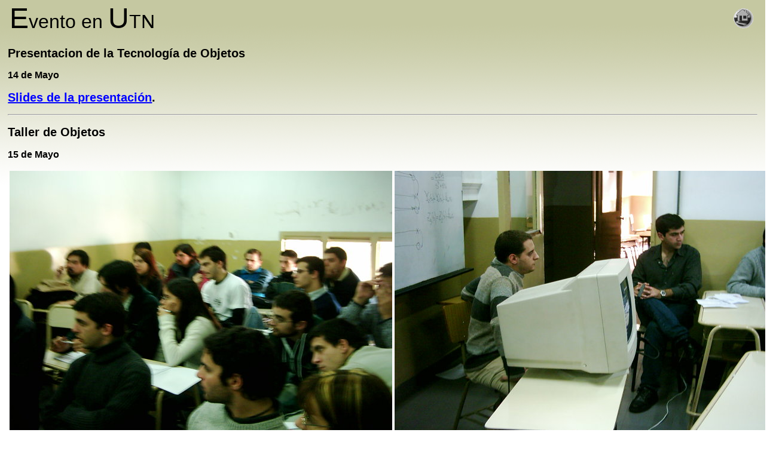

--- FILE ---
content_type: text/html
request_url: https://smalltalking.net/Events/2004/Mayo/utn.htm
body_size: 879
content:
<HTML>
	<link rel="stylesheet" href="./../../../frontpage.css" type="text/css" />
<HEAD>
<TITLE>Smalltalking: Tecnolog�a de Objetos en UTN</TITLE>
</HEAD>
<BODY LINK="#0000ff" VLINK="#800080" BACKGROUND="../../../Images/Back.gif">
<font size=+1> </font>
<table cols=2 width="100%">
  <tr> 
    <td align=left> <font size="+4">E</font><font size=+3>vento en </font> <font size="+4">U</font><font size="+3">TN</font> 
    </td>
    <td align=right> <a href="../../../index.htm"> <img src="../../../Images/Home.gif" align=right border=0></a> 
    </td>
  </tr>
</table>
<h2> Presentacion de la Tecnolog&iacute;a de Objetos </h2>
<h3>14 de Mayo<br>
</h3>
<h2><a href="to.zip">Slides de la presentaci&oacute;n</a>. </h2>
<hr>
<h2>Taller de Objetos </h2>
<h3>15 de Mayo</h3>
<table width="78%" border="0" align="center">
  <tr>
    <td align="center"><img src="DSCI0001.JPG"></td>
    <td align="center"><img src="DSCI0002.JPG"></td>
  </tr>
  <tr>
    <td align="center">Publico Asistente al taller</td>
    <td align="center">El &quot;GallegO&quot; realizando su presentaci&oacute;n</td>
  </tr>
</table>
<h2>Slides de presentaci&oacute;n taller</h2>
<table width="50%" border="0">
  <tr> 
    <td width="28%">Dolphin Smalltalk </td>
    <td width="72%"><a href="dolphin.zip">Dolphin.zip</a></td>
  </tr>
  <tr> 
    <td width="28%">VisualWorks</td>
    <td width="72%"><a href="VisualWorks.zip">VisualWorks.zip</a></td>
  </tr>
</table>
<h2>&nbsp;</h2>

<p>Abajo se exponen los documentos de agradecimiento en la participaci�n.</p>
<center>
<img src="diploma.jpg">
<img src="agradece.jpg">
</center>

<script defer src="https://static.cloudflareinsights.com/beacon.min.js/vcd15cbe7772f49c399c6a5babf22c1241717689176015" integrity="sha512-ZpsOmlRQV6y907TI0dKBHq9Md29nnaEIPlkf84rnaERnq6zvWvPUqr2ft8M1aS28oN72PdrCzSjY4U6VaAw1EQ==" data-cf-beacon='{"version":"2024.11.0","token":"df58066d0fe641c79f57b7c8f3066202","r":1,"server_timing":{"name":{"cfCacheStatus":true,"cfEdge":true,"cfExtPri":true,"cfL4":true,"cfOrigin":true,"cfSpeedBrain":true},"location_startswith":null}}' crossorigin="anonymous"></script>
</BODY>
</HTML>

--- FILE ---
content_type: text/css
request_url: https://smalltalking.net/frontpage.css
body_size: 369
content:
/* Archivo CSS del sitio web de Smalltalking */

body {
	margin-top: 0pt;
	margin-left: 10pt;
	margin-right: 10pt;
	font-family: Arial;
	font-size: 10pt;
	background-color: white;
	background-image: url('images/background.png');
	background-repeat: repeat-x;
	text-align: left;
}

img {	border: 0;	}

		
.section {
	font-family: 'Trebuchet MS',Times;
	font-size: 10pt;
	width: 250px;
	text-align: left;
}

#leftlinks, #rightlinks { vertical-align: top }

#newslinks {
	vertical-align: top;
	width: 0pt;
	font-size: 8pt;
	text-align: center;
}		

#news {
border: 1pt solid gold;
background-color: #FFFFBB;
text-align: left;
font-weight: bold;
padding-left: 10pt;
padding-right: 10pt;
padding-bottom: 5pt;
padding-top: 5pt;
float: center;
width: 80%;
}


dl { margin: 0 }

td.sectionIcon {
	margin-right: 10pt;
	text-align: right;
	vertical-align: top;}


h2.secHead {
	font-size: 10pt;
	font-weight: bold;
	margin-top: 0pt;
	margin-bottom: 0pt;
}

p.secDesc {
	font-size: 9pt;
	margin-top: 0;
	margin-bottom: 0;
	text-align: left;
}


/* Links de encabezados de sección */
a.sec:link, a.sec:visited { text-decoration: none; color: black; }

a.sec:hover {
	color:red;
	border: 1pt solid gold;
	background-color: yellow;
	padding-left: 5pt;
	padding-right: 5pt;
}

/* Links estándar */
a:link, a:visited { text-decoration: underline; }

a:hover { color:red; }

p.footer {
	font-size: 9pt;
	}

